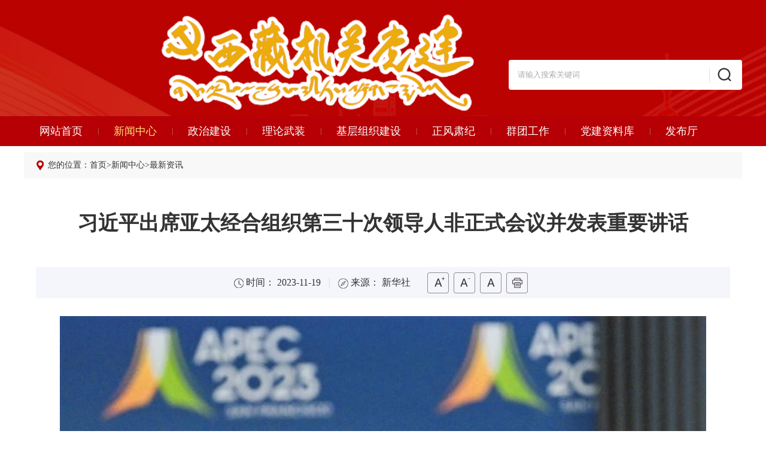

--- FILE ---
content_type: text/html
request_url: https://dj.xzdw.gov.cn/xwzx/zhkx/202311/t20231119_416068.html
body_size: 6908
content:
<!DOCTYPE html>
<html lang="en">

<head>
    <meta charset="UTF-8">
    <title>习近平出席亚太经合组织第三十次领导人非正式会议并发表重要讲话_西藏机关党建网</title>
    <link href="../../../images/common.css" rel="stylesheet">
    <link href="../../../images/style.css" rel="stylesheet">
    <script type="text/javascript" src="../../../images/jquery.min.js"></script>
    <script type="text/javascript" src="../../../images/common.js"> </script>
        <meta http-equiv="X-UA-Compatible" content="IE=Edge,chrome=1">
        <meta name=renderer  content=webkit>
</head>

<body>
    <div class="header">
        <div class="centerWidth clearfix">
            <a class="logo" href="https://dj.xzdw.gov.cn/"><img style="width:522px;height:162px;margin-left:230px;margin-top:10px" src="https://dj.xzdw.gov.cn/images/logo.png" /></a>
            <div class="search rt" style="margin-top:100px">
                <input type="text" id="inputKeywords" class="keywords" name="" placeholder="请输入搜索关键词" />
                <button class="submit"></button>
            </div>
        </div>
    </div>
    <div class="nav">
        <div class="centerWidth navHeader">
            <a id="sy" class="cur" href="https://dj.xzdw.gov.cn/">网站首页</a>
            <a id="xwzx"  href="https://dj.xzdw.gov.cn/xwzx/">新闻中心</a>
            <a id="dzzjs" class="cur" href="https://dj.xzdw.gov.cn/dzzjs/">政治建设</a>
            <a id="sxjs" href="https://dj.xzdw.gov.cn/sxjs/">理论武装</a>
            <a id="zzjs" href="https://dj.xzdw.gov.cn/zzjs/">基层组织建设</a>
            <a id="zfjs" href="https://dj.xzdw.gov.cn/zfjs/">正风肃纪</a>
            <a id="qtgz" href="https://dj.xzdw.gov.cn/qtgz/">群团工作</a>
            <a id="zdjs" href="https://dj.xzdw.gov.cn/djzlk/">党建资料库</a>
            <a id="fbt" href="https://dj.xzdw.gov.cn/fbt/">发布厅</a>
           <!-- <a id="sqdzb" href="https://dj.xzdw.gov.cn/zzjs/sqdzb/">“四强”党支部</a>
            <a id="qzdt" href="https://dj.xzdw.gov.cn/zzjs/qzdt/">基层党组织建设</a> -->
        </div>

<style>
.nav a{
	padding: 0 26px;
}
</style>
    </div>
    <div class="main centerWidth">
        <div class="local">
            <img src="../../../images/ic3.png" />
            <span>您的位置：</span>
            <a href="../../../" target="_self" title="首页" class="CurrChnlCls">首页</a><span>></span><a href="../../" target="_self" title="新闻中心" class="CurrChnlCls">新闻中心</a><span>></span><a href="../" target="_self" title="最新资讯" class="CurrChnlCls">最新资讯</a>
        </div>
        <div class="xl-content">
            <h1 class="xl-title">习近平出席亚太经合组织第三十次领导人非正式会议并发表重要讲话</h1>
            <h3 class="xl-title" style="padding: 0 0 20px;font-size: 20px;font-weight: normal;"></h3>
            <div class="xl-bar">
                <span><img src="../../../images/ic14.png" />时间： 2023-11-19</span>
                <img class="line" src="../../../images/ic13.png" />
                <span class="ly"><img src="../../../images/ic15.png" />来源： 新华社</span>
                <img class="font" id="big-font" src="../../../images/img5.png" />
                <img class="font" id="small-font" src="../../../images/img2.png" />
                <img class="font" id="simple-font" src="../../../images/img3.png" />
                <img class="font" src="../../../images/img4.png" />
            </div>
            <div class="xl-con">
                 <center>
                            
                                
                            
                  <center>
                                <div class="view TRS_UEDITOR trs_paper_default trs_web"><p style="text-align: center"><img src="./W020231119525469567732_ORIGIN.jpeg" data-uploadpic="U020231119524691195888_ORIGIN.jpeg" needdownload="true" data-needdownload="true" title="b68abd85-d2be-4dcc-88ef-439d4cc44b15.jpg.2.jpeg" alt="" style="width: 1080px;" picname="b68abd85-d2be-4dcc-88ef-439d4cc44b15.jpg.2.jpeg" OLDSRC="W020231119525469567732_ORIGIN.jpeg" /></p><p style="text-indent: 2em; text-align: left; margin-top: 1px; line-height: 2em;">当地时间11月17日上午，亚太经合组织第三十次领导人非正式会议在美国旧金山莫斯科尼中心举行。国家主席习近平出席会议并发表题为《坚守初心　团结合作　携手共促亚太高质量增长》的重要讲话。    新华社记者　李学仁　摄</p><div style="text-indent: 2em; text-align: left; margin-top: 1px; line-height: 2em;"><p style="text-indent: 2em; text-align: left; margin-top: 1px; line-height: 2em;">新华社旧金山11月17日电（记者　倪四义　刘华）当地时间11月17日上午，亚太经合组织第三十次领导人非正式会议在美国旧金山莫斯科尼中心举行。国家主席习近平出席会议并发表题为《坚守初心 团结合作 携手共促亚太高质量增长》的重要讲话。（讲话全文另发）</p><p style="text-indent: 2em; text-align: left; margin-top: 1px; line-height: 2em;">习近平指出，亚太经合组织建立领导人定期会议机制以来，始终走在全球开放发展的前沿，有力促进了区域贸易和投资自由化便利化、经济技术发展、物资人员流动，创造了举世瞩目的“亚太奇迹”。当前，世界百年变局加速演进，世界经济面临多种风险挑战，作为全球增长引擎，亚太肩负更大的时代责任。作为亚太地区领导人，我们都要深入思考，要把一个什么样的亚太带到本世纪中叶？如何打造亚太发展的下一个“黄金三十年”？在这一进程中如何更好发挥亚太经合组织作用？</p><p style="text-indent: 2em; text-align: left; margin-top: 1px; line-height: 2em;">习近平强调，我们应该秉持亚太合作初心，负责任地回应时代呼唤，携手应对全球性挑战，全面落实布特拉加亚愿景，建设开放、活力、强韧、和平的亚太共同体，实现亚太人民和子孙后代的共同繁荣。</p><p style="text-indent: 2em; text-align: left; margin-top: 1px; line-height: 2em;">第一，坚持创新驱动。要更加积极地推动科技交流合作，携手打造开放、公平、公正、非歧视的科技发展环境。加速数字化转型，缩小数字鸿沟，支持大数据、云计算、人工智能、量子计算等新技术应用，不断塑造亚太发展新动能新优势。中国提出亚太经合组织数字乡村建设、企业数字身份、利用数字技术促进绿色低碳转型等倡议，更好为亚太发展赋能。</p><p style="text-indent: 2em; text-align: left; margin-top: 1px; line-height: 2em;">第二，坚持开放导向。要维护自由开放的贸易投资，支持并加强以世界贸易组织为核心的多边贸易体制，维护全球产业链供应链稳定畅通，反对将经贸问题政治化、武器化、泛安全化。要坚定不移推进区域经济一体化，加快推进亚太自由贸易区进程。中国成功举办第三届“一带一路”国际合作高峰论坛，为促进全球互联互通、构建开放型世界经济注入新动力。</p><p style="text-indent: 2em; text-align: left; margin-top: 1px; line-height: 2em;">第三，坚持绿色发展。要坚持人与自然和谐共生，加快推动发展方式绿色低碳转型，协同推进降碳、减污、扩绿、增长，厚植亚太增长的绿色底色。中国坚持走生态优先、绿色发展之路，积极稳妥推进碳达峰碳中和。我们提出亚太经合组织绿色农业、可持续城市、能源低碳转型、海洋污染防治等合作倡议，推动共建清洁美丽的亚太。</p><p style="text-indent: 2em; text-align: left; margin-top: 1px; line-height: 2em;">第四，坚持普惠共享。要全面落实联合国2030年可持续发展议程，推动发展问题重回国际议程中心位置，深化发展战略对接，共同解决全球发展赤字。欢迎各方积极参与全球发展倡议，深化减贫、粮食安全、工业化、发展筹资等领域合作，构建全球发展共同体，让各国人民共享现代化建设成果。中国将继续支持亚太经合组织开展经济技术合作，共同做大亚太发展蛋糕。</p><p style="text-indent: 2em; text-align: left; margin-top: 1px; line-height: 2em;">习近平强调，中国正在以中国式现代化全面推进强国建设、民族复兴伟业。中国坚持走和平发展道路，坚持高质量发展，坚持高水平对外开放，以中国式现代化为推动实现世界各国的现代化提供新机遇。中国愿同各方一道努力，推动亚太合作取得更多丰硕成果，共同打造亚太下一个“黄金三十年”！</p><p style="text-indent: 2em; text-align: left; margin-top: 1px; line-height: 2em;">会议由美国总统拜登主持，主题为“为所有人创建强韧和可持续未来”。</p><p style="text-indent: 2em; text-align: left; margin-top: 1px; line-height: 2em;">会议发表了《2023年亚太经合组织领导人旧金山宣言》。</p><p style="text-indent: 2em; text-align: left; margin-top: 1px; line-height: 2em;">王毅参加会议。</p></div><p><br/></p></div>
                                <div class="fjxz" style="text-align: left;"></div>
                </div>
            </div>
        </div>
    </div>
    <div class="f-link">
        <div class="centerWidth">
            <div class="f-drop-t">
                <span class="title">友情链接</span>
                <span class="tit cur">中央党建网站<i></i></span>
                <span class="tit">西藏相关网站<i></i></span>
                <span class="tit">各省直机关党建网<i></i></span>
            </div>
            <div class="f-drop-tab">
                <div class="f-drop-item">
                     
                                <a href="http://www.xinhuanet.com/" target="_blank" title="新华网">新华网</a>
                    
                                <a href="http://www.people.com.cn/" target="_blank" title="人民网">人民网</a>
                    
                                <a href="http://www.qstheory.cn/" target="_blank" title="求是网">求是网</a>
                    
                                <a href="https://www.12371.cn/" target="_blank" title="共产党员网">共产党员网</a>
                    
                                <a href="http://www.dangjian.cn/" target="_blank" title="党建网">党建网</a>
                    
                                <a href="http://www.qizhiwang.org.cn/" target="_blank" title="旗帜网">旗帜网</a>
                    
                                <a href="http://www.cntheory.com/" target="_blank" title="理论网">理论网</a>
                    
                </div>
                <div class="f-drop-item">
                     
                                <a href="http://www.xzdw.gov.cn/" target="_blank" title="中共西藏自治区委员会">中共西藏自治区委员会</a>
                    
                                <a href="http://www.xizangrd.gov.cn/" target="_blank" title="西藏人大">西藏人大</a>
                    
                                <a href="http://www.xzjjw.gov.cn/" target="_blank" title="西藏纪检监察网">西藏纪检监察网</a>
                    
                                <a href="http://www.xzxw.com/" target="_blank" title="中国西藏新闻网">中国西藏新闻网</a>
                    
                                <a href="http://www.xzdyjy.gov.cn/" target="_blank" title="西藏党员教育网">西藏党员教育网</a>
                    
                                <a href="http://xzgy.chinacourt.gov.cn/index.shtml" target="_blank" title="西藏法院网">西藏法院网</a>
                    
                                <a href="http://www.xz.jcy.gov.cn/" target="_blank" title="西藏自治区人民检察院">西藏自治区人民检察院</a>
                    
                                <a href="http://www.xztzb.cn/" target="_blank" title="西藏统一战线">西藏统一战线</a>
                    
                                <a href="https://women.xzdw.gov.cn/" target="_blank" title="西藏妇联">西藏妇联</a>
                    
                                <a href="http://mw.xizang.gov.cn/" target="_blank" title="西藏民宗委">西藏民宗委</a>
                    
                                <a href="http://www.xzqwdx.gov.cn/" target="_blank" title="中共西藏自治区委员会党校">中共西藏自治区委员会党校</a>
                    
                                <a href="http://edu.xizang.gov.cn/" target="_blank" title="西藏教育厅">西藏教育厅</a>
                    
                                <a href="http://sti.xizang.gov.cn/" target="_blank" title="西藏科技厅">西藏科技厅</a>
                    
                                <a href="http://gat.xizang.gov.cn/" target="_blank" title="西藏公安厅">西藏公安厅</a>
                    
                                <a href="http://amr.xizang.gov.cn/index.htm" target="_blank" title="自治区市场监督管理局">自治区市场监督管理局</a>
                    
                                <a href="http://hrss.xizang.gov.cn/" target="_blank" title="西藏人社厅">西藏人社厅</a>
                    
                                <a href="http://lyfzt.xizang.gov.cn/" target="_blank" title="西藏旅发厅">西藏旅发厅</a>
                    
                                <a href="http://swt.xizang.gov.cn/" target="_blank" title="西藏商务厅">西藏商务厅</a>
                    
                                <a href="http://ee.xizang.gov.cn/sysweb/portal/index.htl" target="_blank" title="西藏生态环境厅">西藏生态环境厅</a>
                    
                                <a href="http://zrzyt.xizang.gov.cn/" target="_blank" title="西藏自然资源厅">西藏自然资源厅</a>
                    
                                <a href="http://sft.xizang.gov.cn/" target="_blank" title="西藏司法厅">西藏司法厅</a>
                    
                                <a href="http://yjt.xizang.gov.cn/" target="_blank" title="西藏应急厅">西藏应急厅</a>
                    
                                <a href="http://wjw.xizang.gov.cn/" target="_blank" title="西藏卫健委">西藏卫健委</a>
                    
                                <a href="http://tyjr.xizang.gov.cn/" target="_blank" title="西藏退役军人事务厅">西藏退役军人事务厅</a>
                    
                                <a href="http://www.xizdzj.gov.cn/" target="_blank" title="西藏地震局">西藏地震局</a>
                    
                                <a href="http://tjj.xizang.gov.cn/" target="_blank" title="西藏统计局">西藏统计局</a>
                    
                                <a href="http://dkj.xizang.gov.cn/" target="_blank" title="西藏地勘局">西藏地勘局</a>
                    
                                <a href="http://sport.xizang.gov.cn/" target="_blank" title="西藏体育局">西藏体育局</a>
                    
                                <a href="http://slt.xizang.gov.cn/" target="_blank" title="西藏水利厅">西藏水利厅</a>
                    
                                <a href="http://jtt.xizang.gov.cn/" target="_blank" title="西藏交通运输厅">西藏交通运输厅</a>
                    
                                <a href="http://wsb.xizang.gov.cn/" target="_blank" title="西藏外事办公室">西藏外事办公室</a>
                    
                                <a href="http://mzt.xizang.gov.cn/" target="_blank" title="西藏民政厅">西藏民政厅</a>
                    
                                <a href="http://cn.zyw.xizang.gov.cn/" target="_blank" title="中国西藏藏语言文字网">中国西藏藏语言文字网</a>
                    
                                <a href="http://www.西藏自治区工商业联合会.com/content/fuwu/" target="_blank" title="西藏自治区工商业联合会">西藏自治区工商业联合会</a>
                    
                                <a href="http://ylbzj.xizang.gov.cn/" target="_blank" title="西藏医保局">西藏医保局</a>
                    
                </div>
                <div class="f-drop-item">
                    
                                <a href="http://www.ljjgdj.gov.cn/" target="_blank" title="黑龙江机关党建">黑龙江机关党建</a>
                    
                                <a href="http://www.jljgdj.org/" target="_blank" title="吉林机关党建">吉林机关党建</a>
                    
                                <a href="http://www.lnjgdj.gov.cn/" target="_blank" title="辽宁机关党建">辽宁机关党建</a>
                    
                                <a href="http://www.bjszjggw.gov.cn/" target="_blank" title="北京机关党建">北京机关党建</a>
                    
                                <a href="https://tjjgdjw.gov.cn/" target="_blank" title="天津机关党建">天津机关党建</a>
                    
                                <a href="http://www.hbjgdjw.gov.cn/szgw/forepart/index.do" target="_blank" title="河北机关党建">河北机关党建</a>
                    
                                <a href="http://www.hnjgdj.gov.cn/" target="_blank" title="河南机关党建">河南机关党建</a>
                    
                                <a href="http://www.sdjgjs.cn/websiteNew/Index.aspx" target="_blank" title="山东机关建设">山东机关建设</a>
                    
                                <a href="http://www.sxjgdj.gov.cn/" target="_blank" title="山西机关党建">山西机关党建</a>
                    
                                <a href="http://www.hbjgdj.gov.cn/" target="_blank" title="湖北机关党建">湖北机关党建</a>
                    
                                <a href="http://www.hndj.gov.cn/" target="_blank" title="湖南机关党建">湖南机关党建</a>
                    
                                <a href="https://www.jsdj.gov.cn/" target="_blank" title="江苏机关党建网">江苏机关党建网</a>
                    
                                <a href="http://www.ahszgw.gov.cn/" target="_blank" title="安徽机关党建网">安徽机关党建网</a>
                    
                                <a href="http://www.jxjgdj.gov.cn/" target="_blank" title="江西机关党建">江西机关党建</a>
                    
                                <a href="http://www.fjjgdj.gov.cn/index.htm" target="_blank" title="福建机关党建">福建机关党建</a>
                    
                                <a href="http://www.zjjgdj.gov.cn/page/index/index.html" target="_blank" title="浙江机关党建">浙江机关党建</a>
                    
                                <a href="http://www.shjgdj.gov.cn/" target="_blank" title="上海机关党建网">上海机关党建网</a>
                    
                                <a href="http://www.gdszjgdj.org/" target="_blank" title="广东省直机关党建">广东省直机关党建</a>
                    
                                <a href="http://www.gxjgdj.com/" target="_blank" title="广西机关党建">广西机关党建</a>
                    
                                <a href="https://www.nmgjgdj.gov.cn/" target="_blank" title="内蒙古机关党建">内蒙古机关党建</a>
                    
                                <a href="http://www.nxjgdj.gov.cn/" target="_blank" title="宁夏机关党建">宁夏机关党建</a>
                    
                                <a href="http://www.scjgdj.gov.cn/" target="_blank" title="四川机关党建">四川机关党建</a>
                    
                                <a href="https://www.cqjgdj.gov.cn/" target="_blank" title="重庆机关党建网">重庆机关党建网</a>
                    
                                <a href="https://www.ynjgdj.gov.cn/" target="_blank" title="云南机关党建网">云南机关党建网</a>
                    
                                <a href="http://www.gzszjgdj.gov.cn/" target="_blank" title="贵州省直机关党建网">贵州省直机关党建网</a>
                    
                                <a href="http://www.xjjgdj.org.cn/index.html" target="_blank" title="新疆机关党建网">新疆机关党建网</a>
                    
                                <a href="https://www.qhjgdj.gov.cn/" target="_blank" title="青海机关党建网">青海机关党建网</a>
                    
                                <a href="http://www.snjgdj.gov.cn/" target="_blank" title="陕西机关党建">陕西机关党建</a>
                    
                                <a href="http://www.szgw.gansu.gov.cn/" target="_blank" title="甘肃机关党建">甘肃机关党建</a>
                    
                                <a href="http://jgdj.hainan.gov.cn/" target="_blank" title="海南机关党建">海南机关党建</a>
                    
                </div>
            </div>
        </div>
    </div>
    <div class="footer" style="padding-top:0px;">
        <p>版权所有：中共西藏自治区直属机关工作委员会</p>
        <p> 备案号: <a target="_blank" href="http://beian.miit.gov.cn" style="color: #333;display: inline;">藏ICP备11000106号-3</a></p>
         <a href="http://bszs.conac.cn/sitename?method=show&amp;id=0675D17AC1E94CD6E053022819AC012A"><img src="https://www.xzdw.gov.cn/images/foot-icon03.png" /></a>
    </div>


<script type="text/javascript">
    $(function () {
        var url = window.location.href;
        $(".navHeader a").each(function () {
            $(this).removeClass("cur");
        });
        if (url.indexOf("/xwzx/") > 0) {
            $("#xwzx").addClass("cur");
        } else if (url.indexOf("/dzzjs/") > 0) {
            $("#dzzjs").addClass("cur");
        } else if (url.indexOf("/sxjs/") > 0) {
            $("#sxjs").addClass("cur");
        } else if (url.indexOf("/zfjs/") > 0) {
            $("#zfjs").addClass("cur");
        } else if (url.indexOf("/zzjs/") > 0) {
            $("#zzjs").addClass("cur");
        } else if (url.indexOf("/qtgz/") > 0) {
            $("#qtgz").addClass("cur");
        } else if (url.indexOf("/zdjs/") > 0) {
            $("#zdjs").addClass("cur");
        } else if (url.indexOf("/fbt/") > 0) {
            $("#fbt").addClass("cur");
        } else {
            $("#sy").addClass("cur");
        }
    });
</script>

<script type="text/javascript">
    jQuery(document).ready(function(){ 
       jQuery(function(){
        //点击
        jQuery(".submit").click(function(){
                 var inputSearch = jQuery(".keywords").val();
                if(inputSearch !== ''){    
                var searString = "https://dj.xzdw.gov.cn/site/xzjgdj/search.html?searchWord="+ inputSearch+"&siteId=2051&pageSize=15&orderBy=comprehensive";
                window.open(searString);
                   }
          }); 
          //回车提交事件
        jQuery("#inputKeywords").keydown(function(e) {
            var inputSearch = jQuery(".keywords").val();
            if(inputSearch !== ''){
             if (e.keyCode == 13) {//keyCode=13是回车键
                     var searString = "https://dj.xzdw.gov.cn/site/xzjgdj/search.html?searchWord="+ inputSearch+"&siteId=2051&pageSize=15&orderBy=comprehensive";
                     window.open(searString);
                    }
               }
         });
         //--------回车提交事件完毕---------------------//
     });
     
});
</script>

<script id="_trs_ta_js" src="//ta.trs.cn/c/js/ta.js?mpid=4651" async="async" defer="defer"></script>
    <script type="text/javascript" src="../../../images/base.js"></script>
</body>
<script type="text/javascript">
        jQuery(function () {
            var html = "";
            var url = '';
            //按=分割
            var arr = url.split("=");
            for (var i = 1; i < arr.length; i++) {
                var begin = "";
                begin = arr[i].indexOf("\" />");
                // 判断是不是img，若不是按a标签截取
                if (begin == -1) {
                    begin = arr[i].indexOf("\">");
                }
                //获取链接
                var href = arr[i].substring(1, begin);
                begin = arr[i].indexOf("\">");
                var Name = "";
                // 判断是不是a标签，若是截取a标签的text
                if (begin != -1) {
                    //通过.切割
                    var arrname = arr[i].split(".");
                    Name = arr[i].substring(begin + 2, arr[i].indexOf("</a>"));
                    //截取后缀名
                    Name += "." + arrname[2].substring(0, arrname[2].indexOf("\""));
                } else {
                    //若不是按img标签截取文件名字
                    begin = arr[i].indexOf("\"/>");
                    Name = arr[i].substring(3, begin);
                }
                // 拼接为a标签
                html += "<br><a href='" + href + "'>" + Name + "</a>";
            }
            if (html != "") {
                jQuery(".fjxz").html("<p style='margin-bottom: 5px;color:red;font-weight:600;margin-top:20px;'>附件下载：</p>" + html);
            }
        });
    </script>
</html>

--- FILE ---
content_type: text/css
request_url: https://dj.xzdw.gov.cn/images/style.css
body_size: 5605
content:
@charset 'utf-8';

body{
	min-width: 1200px;
}

/* å¤´éƒ¨ */
.top{
	height: 36px;
	line-height: 36px;
	background: #f6f6f6;
}
.top span,.top a{
	display: inline-block;
	color: #333333;
	font-size: 14px;
}
.top a:hover{
	font-weight: bold;
}
.top-l span{
	margin: 0 10px;
}
.header{
	height: 194px;
	background: url(https://dj.xzdw.gov.cn/images/bg1.png) top center no-repeat;
}
.header .logo{
	display: inline-block;
	margin-top: 14px;
}
.header .search{
	width: 390px;
	height: 50px;
	line-height: 50px;
	background: #fff;
	margin-top: 48px;
	border-radius: 4px;
}
.header .search input{
	height: 50px;
	line-height: 50px;
	padding: 0 15px;
	width: 305px;
}
.header .search button{
	width: 53px;
	height: 50px;
	background: url(https://dj.xzdw.gov.cn/images/ic1.png) center no-repeat;
}
.nav{
	width: 100%;
	line-height: 50px;
	height: 50px;
	background: #b60005;
}
.nav a{
	display: inline-block;
	color: #fff;
	font-size: 18px;
	padding: 0 37px;
	background: url(https://dj.xzdw.gov.cn/images/ic2.png) left center no-repeat;
}
.nav a:first-child{
	background: none;
}
.nav a.cur,.nav a:hover{
	color: #ffe37b;
}
/* åº•éƒ¨ */
.f-link{
	margin-top: 15px;
	background: url(https://dj.xzdw.gov.cn/images/bg3.png) top center no-repeat;
	height: 170px;
	padding: 17px 0 0;
	width: 100%;
}
.f-link .title{
	color: #fff;
	font-size: 18px;
	font-weight: bold;
	line-height: 36px;
	margin-right: 12px;
	display: inline-block;
}
.f-drop-t{
	height: 50px;
}
.f-drop-t .tit{
	display: inline-block;
	cursor: pointer;
	line-height: 36px;
	color: #b60005;
	font-size: 18px;
	text-align: center;
	background: #fff;
	width: 204px;
	margin-left: 30px;
	position: relative;
}
.f-drop-t .tit i{
	position: absolute;
	width: 17px;
	height: 7px;
	background: url(https://dj.xzdw.gov.cn/images/ic6.png) center no-repeat;
	bottom: -7px;
	left: 50%;
	margin-left: -9px;
	display: none;
}
.f-drop-t .tit.cur i{
	display: block;
}
.f-drop-tab{
	background: url(https://dj.xzdw.gov.cn/images/bg4.png) top left repeat-x;
}
.f-drop-item{
	padding-top: 8px;
	height: 90px;
	overflow: auto;
}
.f-drop-item a{
	margin-right: 30px;
	display: inline-block;
	color: #fff;
	font-size: 16px;
	line-height: 30px;
}
.f-drop-item a:hover{
	font-weight: bold;
}
.footer{
	padding-top: 30px;
	height: 80px;
	background: #fff;
	color: #333333;
	font-size: 16px;
	text-align: center;
	line-height: 30px;
}
/* æ¦‚è§ˆ */
.gl-main{
	border: 1px solid #dadada;
	padding: 34px 26px 40px;
}
.gl-nav{
	width: 202px;
}
.gl-nav-t{
	height: 58px;
	line-height: 58px;
	background: url(https://dj.xzdw.gov.cn/images/bg2.png) center no-repeat;
}
.gl-nav-t a{
	display: block;
	color: #fff;
	text-align: center;
	font-weight: bold;
	font-size: 24px;
}
.gl-nav-l{
	background: #f5f5f5;
	padding: 25px 18px 8px;
}
.gl-nav-l a{
	display: block;
	height: 40px;
	line-height: 40px;
	text-align: center;
	background: #fff;
	color: #666666;
	font-size: 18px;
	margin-bottom: 16px;
}
.gl-nav-l a.cur,.gl-nav-l a:hover{
	font-weight: bold;
	color: #333333;
	background: #fff url(https://dj.xzdw.gov.cn/images/ic4.png) top left no-repeat;
}
.gl-content{
	width: 916px;
}
.gl-title{
	height: 42px;
	border-bottom: 1px solid #dadada;
}
.gl-title .tit{
	display: inline-block;
	padding: 0 18px;
	color: #333333;
	font-size: 20px;
	font-weight: bold;
	border-bottom: 1px solid #e01918;
	padding-bottom: 16px;
}
.gl-l{
	padding: 20px 0;
	border-bottom: 1px dashed #cccccc;
}
.gl-l li{
	height: 36px;
	line-height: 36px;
	padding-left: 16px;
	background: url(https://dj.xzdw.gov.cn/images/ic5.png) left center no-repeat;
}
.gl-l li a{
	display: inline-block;
	max-width: 90%;
	overflow: hidden;
	white-space: nowrap;
	text-overflow: ellipsis;
	color: #333333;
	font-size: 18px;
}
.gl-l li a:hover{
	color: #b60005;
}
.gl-l li span{
	display: inline-block;
	color: #333333;
	font-size: 12px;
	float: right;
}
/* å½“å‰ä½ç½® */
.local{
	margin-top: 10px;
	margin-bottom: 12px;
	background: #f8f8f8;
	height: 44px;
	line-height: 44px;
}
.local img{
	margin-right: 7px;
	margin-left: 21px;
}
.local span,.local a{
	color: #333333;
	font-size: 14px;
}
.local a:hover{
	font-weight: bold;
}
.local .arrow{
	display: inline-block;
	margin: 0 6px;
}
.local .cur{
	color: #b60005;
}
/* é¡µç  */
.page{
	text-align: center;
	margin-top: 36px;
}
.page a{
	display: inline-block;
	width: 30px;
	height: 30px;
	line-height: 30px;
	box-sizing: border-box;
	color: #666666;
	font-size: 14px;
	margin: 0 6px;
}
.page .fe{
	width: 60px;
}
.page .fe.f{
	border: 1px solid #dcdcdc;
}
.page input{
	height: 30px;
	line-height: 30px;
	color: #666666;
	font-size: 14px;
	width: 40px;
	text-align: center;
	margin-right: 10px;
}
.page button{
	height: 30px;
	line-height: 30px;
	background: #f1f1f1;
	color: #666666;
	font-size: 14px;
	width: 60px;
}
.page a:hover,.page a.cur,.page button:hover{
	background: #b60005;
	color: #fff;
}
/* ç»†è§ˆ */
.xl-content{
	padding: 0 20px;
}
.xl-title{
	color: #333;
	font-size: 34px;
	font-weight: bold;
	text-align: center;
	padding: 40px 0 30px;
}
.xl-bar{
	background: #f5f5fc;
	text-align: center;
	height: 52px;
	line-height: 52px;
}
.xl-bar span,.xl-bar a{
	display: inline-block;
	color: #333333;
	font-size: 16px;
}
.xl-bar .line{
	margin: 0 14px;
}
.xl-bar .ly{
	margin-right: 28px;
}
.xl-bar .font{
	margin-right: 8px;
	cursor: pointer;
}
.xl-bar span img{
	margin-right: 4px;
}
.xl-con{
	padding: 30px 16px 80px;
	color: #333333;
	font-size: 16px;
	line-height: 30px;
}
.xl-con .img{
	text-align: center;
	margin: 30px 0;
}
.xl-con .img img{
	max-width: 100%;
}
.xl-con .ewm{
	text-align: center;
	color: #666666;
	font-size: 12px;
	margin-top: 110px;
}
/* é¢†å¯¼ */
.ld-top{
	height: 168px;
	padding: 32px 27px;
	background: #f5f5f5;
}
.ld-top .tx{
	width: 136px;
	height: 168px;
}
.ld-info{
	width: 990px;
	float: right;
}
.ld-info .name{
	color: #333333;
	display: inline-block;
	font-size: 20px;
	font-weight: bold;
}
.ld-info .job{
	color: #b60005;
	display: inline-block;
	font-size: 20px;
	font-weight: bold;
	margin-right: 10px;
}
.ld-info .intro{
	color: #666666;
	font-size: 16px;
	line-height: 30px;
	margin-top: 16px;
	height: 90px;
	overflow: hidden;
}
.ld-info .btn a{
	display: inline-block;
	width: 120px;
	height: 36px;
	line-height: 36px;
	text-align: center;
	color: #333333;
	font-size: 16px;
	border-radius: 4px;
	background: #dedede;
	margin-right: 16px;
}
.ld-info .btn a:hover{
	background: #b60005;
	color: #fff;
}
.ld-con{
	color: #666666;
	font-size: 16px;
	line-height: 36px;
	margin-top: 26px;
	padding-bottom: 20px;
}
/*æˆ‘è¦å†™ä¿¡å¼€å§‹*/
.xx-title{
	height: 50px;
	border-bottom: 2px solid #e5e5e5;
}
.xx-title .tit {
	display: inline-block;
	color: #e42826;
	font-size: 24px;
	font-weight: bold;
	border-bottom: 2px solid #e01918;
	padding-bottom: 19px;
}
.yydh-xx-outbox{
	margin-top: 30px;
}
.leader-mail{
	width:100%;
	height: 61px;
	border-bottom:1px solid #e5e9ee;
}
.leader-mail a{
	display: inline-block;
	height:59px;
	line-height: 59px;
	border-bottom: 2px solid #e42826;
	font-size: 24px;
	font-weight: bold;
	color: #e42826;
}

.yydh-xx-top {
	color: #3e3e3e;
}

.yydh-xx-toptt {
	font-size: 36px;
	display: block;
	font-family: simsun;
	font-weight: bold;
	margin-bottom: 16px;
}

.yydh-xx-top p {
	font-size: 14px;
	line-height: 30px;
	color: #3e3e3e;
	padding-right: 46px;

}
.yydh-xx-top p.redwords{
	color: #df3b3e;
}
.yydh-xx-c1 {
	border-top: 1px solid #e8ebf0;
}
.write-content{
	border: 1px solid #e8ebf0;
	margin-top: 24px;
	padding-bottom: 20px;
}
.write-tit {
	display: block;
	height:69px;
	line-height:69px;
	background: url("https://dj.xzdw.gov.cn/images/dw-ic4.png") no-repeat 32px center;
	color: #141414;
	font-size: 18px;
	font-weight: bold;
	padding-left:86px;
}

.yydh-xx-c2 {
	margin: 0 40px 0 25px;
	border: 1px solid #e5e9ee;
	border-bottom: none;
}

.yydh-xx-c2 .yydh-xx1 {
	text-align: left;
	display: inline-block;
	font-size: 14px;
	color: #5f6675;
	padding-left: 10px;
	box-sizing: border-box;
	background-color: #fff;
	vertical-align: top;
	height: 30px;
	margin-top: 4px;
	margin-left: 3px;
	margin-right: 3px;
	width:1024px;
	border: 1px solid #e5e9ee;
	line-height:30px;
}

.yydh-xx-c2 .yydh-xx-tt2 {
	border-right: 1px solid #e5e9ee;
	width: 100px;
	background-color: #f7f9f9;
	color: #8b8e95;
	font-size: 12px;
	height: 100%;
	display: inline-block;
	line-height: 38px;
	text-align: center;
	width: 100px;
	vertical-align: top;
	box-sizing: border-box;
}

.yydh-xx-c2 .yydh-xx-tt2.h70{
	height: 70px;
}
.yydh-xx-c2 .yydh-xx-cont {
	height: 190px;
}

.yydh-xx-c2 .yydh-xx-neirong {
	height: 203px;
}


.yydh-xx-c2 .yydh-xx-sec {

	padding-left: 0;
	border: none;
}

.yydh-xx-c2 .yydh-xx-outline {
	background-color: #fff;
	position: relative;
	border-bottom: 1px solid #e5e9ee;
}

.yydh-xx-sec input.yydh-radio {
	margin-top: 8px;
	margin-left:22px;
	vertical-align: top;
}

.yydh-xx-c2 .yydh-xx-yzm {
	width: 216px;
}

.yydh-yzmonload {
	color: #666666;
	font-size: 12px;
	margin-left: 10px;
	display: inline-block;
	line-height: 39px;
}

.yydh-yzmonload:hover {
	color: #e42826;
	text-decoration: underline;
}

.yydh-pub-tx {
	font-size: 12px;
	color: #e36264;
	position: absolute;
	right: 20px;
	top: 10px;
}

.yydh-btn {
	margin-top: 18px;
	padding-left: 30px;
}

.yydh-btn button {
	background-color: #fff;
	font-size: 14px;
	color: #7c889e;
	margin-right: 10px;
	cursor: pointer;
	border-radius: 5px;
	width: 98px;
	height: 28px;
	border: 1px solid #e5e9ee;
}

.yydh-btn button:hover {
	background-color: #e42826;
	color: #fff;
	border: 1px solid #e42826;
}
.yydh-btn button.yydh-btn-active {
	background-color: #e42826;
	color: #fff;
	border: 1px solid #e42826;
}
.yydh-redstar {
	font-size: 12px;
	position: absolute;
	right: -18px;
	top: 15px;
	color: #df3b3e;
}
.yydh-xx-yzmpic {
	margin-left: 10px;
	margin-top: 6px;
}
.yydh-xx-c2 .yydh-select {
	width: 216px;
	height: 30px;
	border: 1px solid #e8ebf0;
	color: #5f6675;
	padding-left: 20px;
	line-height: 30px;
	font-size: 14px;
}
/*æˆ‘è¦å†™ä¿¡ç»“æŸ*/
/* ä¿¡ä»¶è¯¦æƒ… */
.xj-title{
	text-align: center;
	color: #fff;
	font-size: 30px;
	font-weight: bold;
	line-height: 66px;
	background: #b60005;
	padding: 0 20px;
}
.xj-table {
	border: 1px solid #ededed;
	border-collapse: collapse;
	margin-top: 30px;
	margin-bottom: 10px;
}

.xj-table tr {
	border: 1px solid #ededed;
	height: 50px;
}

.xj-table td {
	border: 1px solid #ededed;
}

.xj-t-bg {
	border-right: 1px solid #ededed;
	width: 170px;
	font-size: 16px;
	font-weight: bold;
	color: #444444;
	text-align: center;
}

.xj-ttr-h1 td {
	height: 210px;
}

.xj-t-c {
	width: 420px;
	font-size: 16px;
	color: #444444;
	padding-left: 30px;
	padding-right: 30px;
	box-sizing: border-box;
}

.xj-t-line {
	line-height: 35px;
	padding: 40px 30px;
}
/* ç½‘ç«™åœ°å›¾ */
.dt-table {
	border: 1px solid #ededed;
	border-collapse: collapse;
}
.dt-table tr,.dt-table td{
	border: 1px solid #ededed;
}
.dt-table .tit{
	width: 140px;
	color: #333333;
	font-size: 16px;
	font-weight: bold;
	text-align: center;
	padding: 20px 0;
}
.dt-table .list{
	width: 1060px;
}
.dt-table .list ul{
	padding-left: 50px;
	padding-top: 20px;
}
.dt-table .list li{
	float: left;
	width: 160px;
	height: 40px;
	margin-bottom: 20px;
	text-align: center;
	margin-right: 36px;
}
.dt-table .list li a{
	display: block;
	line-height: 40px;
	font-size: 14px;
	color: #333333;
	background: #f0f0f0;
}
.dt-table .list li a:hover{
	font-weight: bold;
}

/* é¦–é¡µ */
.index-headline{
	position: relative;
	height: 166px;
	overflow: hidden;
}
.index-headline-item{
	position: absolute;
	top: 0;
	left: 0;
	width: 100%;
	height: 166px;
	box-sizing: border-box;
	text-align: center;
}
.index-headline-item h1{
	padding: 0 16px;
}
.index-headline-item h1 a{
	display: inline-block;
	overflow: hidden;
	white-space: nowrap;
	text-overflow: ellipsis;
	color: #b60005;
	font-size: 36px;
	font-weight: bold;
	font-family: 'simsun';
	margin-top: 40px;
}
.index-headline-item p{
	margin-top: 14px;
	color: #333333;
	font-size: 16px;
	overflow: hidden;
	white-space: nowrap;
	text-overflow: ellipsis;
}
.index-wrap1-c1 {
	width: 660px;
	height: 393px;
	position: relative;
	overflow: hidden;
}
.index-newspic {
	width: 100%;
	height: 100%;
}
.index-newspic li {
	width: 100%;
	height: 100%;
	position: absolute;
	left: 0;
	top: 0;
}
.index-newspic li img {
	width: 100%;
	height: 100%;
}
.index-pictt {
	position: absolute;
	overflow: hidden;
	width: 100%;
	height: 40px;
	bottom: 0;
	background: url(https://dj.xzdw.gov.cn/images/bg11.png);
}
.index-pictt li {
	width: 100%;
	height: 100%;
}
.index-pictt li a {
	color: #fff;
	font-size: 16px;
	line-height: 40px;
	font-weight: bold;
	display: inline-block;
	max-width: 520px;
	overflow: hidden;
	text-overflow: ellipsis;
	white-space: nowrap;
	margin-left: 14px;
}
.index-picpg {
	position: absolute;
	bottom: 14px;
	right: 20px;
}
.index-picpg li {
	float: left;
	width: 12px;
	height: 12px;
	margin-left: 9px;
	cursor: pointer;
	background: url(https://dj.xzdw.gov.cn/images/ic8.png) no-repeat;
}
.index-picpg li.cur {
	background: url(https://dj.xzdw.gov.cn/images/ic9.png) no-repeat;
}
.index-wrap1-c2{
	width: 516px;
	height: 393px;
}
.index-tit1{
	height: 53px;
	line-height: 53px;
	border-bottom: 1px solid #e5e5e5;
}
.index-tit1 .tit:first-child{
	margin-left: 0;
}
.index-tit1 .tit{
	color: #999999;
	font-size: 20px;
	display: inline-block;
	padding: 0 14px;
	font-weight: bold;
	margin-left: 14px;
}
.index-tit1 .tit.cur{
	color: #b60005;
	border-bottom: 1px solid #b60005;
}
.index-list1{
	padding-top: 18px;
}
.index-list1 li{
	line-height: 40px;
	padding-left: 14px;
	background: url(https://dj.xzdw.gov.cn/images/ic5.png) left center no-repeat;
}
.index-list1 li a{
	display: inline-block;
	color: #333333;
	font-size: 16px;
	max-width: 80%;
	overflow: hidden;
	white-space: nowrap;
	text-overflow: ellipsis;
}
.index-list1 li a:hover{
	color: #b60005;
}
.index-list1 li span{
	float: right;
	color: #999999;
	font-size: 16px;
}
.index-bar1{
	position: relative;
	margin: 40px 0;
}
.index-bar1-pic{
	position: relative;
	height: 96px;
	overflow: hidden;
	width: 100%;
}
.index-bar1-pic li{
	position: absolute;
	left: 0;
	top: 0;
	width: 100%;
	height: 100%;
}
.index-bar1-n{
	position: absolute;
	bottom: 6px;
	right: 10px;
}
.index-bar1-n li{
	cursor: pointer;
	float: left;
	color: #fff;
	font-size: 12px;
	text-align: center;
	height: 13px;
	width: 24px;
	line-height: 13px;
	background: url(https://dj.xzdw.gov.cn/images/bg5.png) center no-repeat;
}
.index-bar1-n li.cur{
	background: url(https://dj.xzdw.gov.cn/images/bg5o.png) center no-repeat;
}
.index-wrap2{
	width: 342px;
}
.index-wrap3{
	width: 832px;
}
.index-wrap4{
	padding: 13px 13px 3px;
	background: #f6f6f9;
}
.index-wrap4 a{
	display: inline-block;
	width: 154px;
	height: 81px;
	line-height: 81px;
	background-position: center;
	background-repeat: no-repeat;
	margin-bottom: 10px;
}
.index-wrap4 a span{
	line-height: 22px;
	color: #fff;
	font-size: 18px;
	font-weight: bold;
	vertical-align: middle;
	margin-left: 64px;
	width: 80px;
	display: inline-block;
}
.index-wrap4 .a1{
	background-image: url(https://dj.xzdw.gov.cn/images/bg6.png);
}
.index-wrap4 .a2{
	background-image: url(https://dj.xzdw.gov.cn/images/bg7.png);
}
.index-wrap4 .a3{
	background-image: url(https://dj.xzdw.gov.cn/images/bg8.png);
}
.index-wrap4 .a4{
	background-image: url(https://dj.xzdw.gov.cn/images/bg9.png);
}
.index-wrap4 .a5{
	background-image: url(https://dj.xzdw.gov.cn/images/bg10.png);
}
.index-wrap4 .a6{
	background-image: url(https://dj.xzdw.gov.cn/images/bg12.png);
}
.index-wrap5{
	background: #fafafa;
	padding: 8px 13px 0;
	margin-top: 10px;
	height: 318px;
}
.index-tit2{
	height: 26px;
	line-height: 26px;
	margin-bottom: 8px;
}
.index-tit2 .tit{
	display: inline-block;
	color: #333333;
	font-size: 20px;
	font-weight: bold;
	margin-left: 12px;
}
.index-list2 li{
	height: 40px;
	line-height: 40px;
}
.index-list2 li a{
	display: inline-block;
	max-width: 100%;
	overflow: hidden;
	white-space: nowrap;
	text-overflow: ellipsis;
	color: #333333;
	font-size: 16px;
}
.index-list2 li a:hover{
	color: #b60005;
}
.index-wrap6{
	height: 320px;
}
.index-tit1 .line{
	display: inline-block;
	margin: 0 20px;
}

/* äº’åŠ¨ */
.page2{
	text-align: center;
	padding-top: 20px;
}
.page2 span,.page2 a{
	color: #666666;
	font-size: 14px;
	display: inline-block;
	line-height: 28px;
}
.page2 span.red{
	color: #ec3233;
	margin: 0px 5px;
}
.page2 a{
	line-height: 26px;
	border: 1px solid #ebebeb;
	margin: 0px 4px;
}
.page2 a:hover,.page2 a.cur{
	color: #fff;
	background: #b60005;
}
.page2 a.num:hover,.page2 a.num.cur{
	border: 1px solid #b60005;
}
.page2 a.go:hover{
	font-weight: bold;
	color: #fff;
}
.page2 a.num{
	width: 26px;
}
.page2 .fe{
	border: none;
	line-height: 28px;
}
.page2 .fe:hover{
	color: #b60005;
	background: none;
}
.page2 .pn{
	width: 58px;
}
.page2 input{
	width: 26px;
	height: 26px;
	border: 1px solid #ebebeb;
	text-align: center;
	margin: 0px 7px;
}
.page2 .go{
	width: 60px;
	height: 28px;
	border: none;
	background:#b60005;
	color: #fff;
	font-size: 14px;
	text-align: center;
	margin-left: 14px;
}
.page2 span.jump{
	margin-left: 10px;
}
.page2 .first{
	margin-left: 19px;
	margin-right: 8px;
}
.eaclf-title{
	height: 45px;
	border-bottom: 1px solid #b60005;
	box-sizing: border-box;
	margin-top: 10px;
} 
.eaclf-title .eac-loader{
	width: 125px;
	height: 45px;
	font-size: 18px;
	font-family: MicrosoftYaHei-Bold;
	background-color: #b60005;
	text-align: center;
	line-height: 45px;
	box-sizing: border-box;
}
.eaclf-title .eac-loader a{
	color: #ffffff;
	display: block;
	width: 100%;
	height: 100%;
	font-weight: bold;
}
.eaclf-title .eac-user{
	width: 158px;
	height: 34px;
	border: solid 1px #ededed;
	margin-left: 40px;
	margin-top: 3px;
	background:url(https://dj.xzdw.gov.cn/images/yj-people.jpg) no-repeat center;
	box-sizing: border-box;

}
.eaclf-title .eac-se{
	width: 158px;
	height: 34px;
	border: solid 1px #ededed;
	margin-left: 9px;  
	margin-top: 3px;
	background:url(https://dj.xzdw.gov.cn/images/yj-yzmbg.jpg) no-repeat center;
	box-sizing: border-box;

}

.eaclf-title .eac-cx{
	width: 100px;
	height: 34px;
	border: solid 1px #ededed;
	margin-left: 10px;
	margin-top: 3px;
	text-align: center;
	background-color: #fafbfb;
	box-sizing: border-box;

}

.eaclf-title .eac-cx a{
	font-family: MicrosoftYaHei;
	font-size: 14px;
	color: #000000;
	line-height: 34px;
}
.eaclf-title .eac-cx:hover{
	background-color: #b60005;
	font-weight: bold;
	cursor: pointer; 
}
.eaclf-title .eac-cx:hover a{
	color: #ffffff;
}
.eaclf-title .eac-sm{
	width: 80px;
	height: 30px;
	background-color: #e77576;
	border-radius: 3px;

	margin-left: 70px;
	margin-top: 5px;
	box-sizing: border-box;
	text-align: center;
	line-height: 30px;
}
.eaclf-title .eac-sm a{
	font-family: MicrosoftYaHei;
	font-size: 14px;
	color: #ffffff;
}
.eaclf-title .eac-sm:hover{
	font-weight: bold;
}
.eaclf-title .eac-nm{
	width: 80px;
	height: 30px;
	background-color: #86a1d3;
	border-radius: 3px;
	font-family: MicrosoftYaHei;
	font-size: 14px;
	color: #ffffff;
	margin-left: 10px;
	margin-top: 5px;
	box-sizing: border-box;
	text-align: center;
	line-height: 30px;    
}
.eaclf-title .eac-nm a{
	font-family: MicrosoftYaHei;
	font-size: 14px;
	color: #ffffff;
}
.eaclf-title .eac-nm:hover{
	font-weight: bold;
}
.eaclf-title input{
	width: 104px;
	padding-left: 44px;
	padding-right: 10px;
	height: 34px;
}
.eac-show{
	height: 270px;
	border-bottom: 1px dashed #e5e5e5;
	margin-top: 10px;
}
.t30{
	margin-top: 30px;
}
.yj-list-1{
	height: 35px;
	background-color: #f9f6f6;
	margin-bottom: 20px;
}
.yj-list-2{
	height: 40px;
}
.yj-list-1 li{
	float: left;
	font-size: 14px;
	color: #000000;
}
.yj-list-1 .w501{
	width: 501px;
	height: 35px;
	margin-left: 15px;
	line-height: 35px;
}
.yj-list-1 .w28{
	width: 28px;
	height: 35px;
	margin-left: 89px;
	line-height: 35px;
}
.yj-list-1 .w56{
	width: 56px;
	height: 35px;
	margin-left: 33px;
	line-height: 35px;
}
.yj-list-1 .w56t{
	width: 56px;
	height: 35px;
	margin-left: 40px;
	line-height: 35px;
}
.eac-show li{
	float: left;
}
.yj-list-2 a{
	display: inline-block;
	color: #000000;
	font-size: 14px;
	font-family: MicrosoftYaHei;
	line-height: 35px;
	max-width:501px;
	white-space: nowrap;
	text-overflow: ellipsis;
	overflow: hidden;
}
.yj-list-2 a:hover{
	color:#ee1f3f;
}
.yj-list-2 .w501{
	width: 501px;
	height: 35px;
	margin-left: 15px;
}
.yj-list-2 .w28{
	font-size: 14px;
	width: 28px;
	height: 35px;
	color: #666666;
	margin-left: 89px;
	line-height: 35px;
}
.yj-list-2 .w42{
	width: 42px;
	height: 35px;
	font-size: 14px;
	color: #666666;
	margin-left: 40px;
	line-height: 35px;
}
.yj-list-2 .w72{
	width: 80px;
	height: 35px;
	font-size: 13px;
	color: #666666;
	line-height: 35px;
	margin-left: 38px;
}
.eac-right{
	width: 300px;
	height: 368px;
	padding-bottom: 16px;
	border: solid 1px #e5e9ee;
}
.eac-right .eac-r1{
	width: 300px;
	height: 50px;
	background:#b60005;
	line-height: 50px;
}
.eac-r1 img{
	margin-left: 18px;
	margin-right: 10px;
}
.eac-r1 a{
	color: #ffffff;
	font-size: 18px;
	font-weight: bold;
}
.eac-r1 a:hover{
	font-weight: bold;
}
.eac-list li{
	width: 267px;
	height: 45px;
	margin-left: 13px;
	margin-top:17px; 
	display: -webkit-box;
	-webkit-box-orient: vertical;
	-webkit-line-clamp: 2;
	overflow: hidden;
}  
.eac-list span{
	color: #999999;
	font-size: 14px;
	line-height: 25px;
} 
.eac-ing span{
	color: #ee1f3f;
} 
.eac-ing .date{
	display: inline-block;
	font-size: 12px;
	color: #666666;
	float: right;
}

.eac-list a{
	color: #333333;
	font-size: 14px;
	font-family: MicrosoftYaHei;
	line-height: 25px;
}
.eac-list li a:hover{
	font-weight: bold;
}
.hd-wrap3{
	margin-top: 40px;
}
.hd-wrap2{
	width: 840px;
}
.hd-main{
	border: 1px solid #dadada;
	padding: 24px 20px 40px;
}
.hd-list{
	margin-top: 16px;
}
.hd-list li{
	height: 40px;
	line-height: 40px;
	padding-left: 18px;
}
.hd-list li a{
	display: inline-block;
	max-width: 80%;
	overflow: hidden;
	white-space: nowrap;
	text-overflow: ellipsis;
	color: #333333;
	font-size: 16px;
}
.hd-list li a:hover{
	color: #b60005;
}
.hd-list li span{
	float: right;
	color: #666666;
	font-size: 13px;
	margin-right: 8px;
}



/*首页250905*/
.index-wrap7-box{
	width: 48%;
}
.index-wrap7-img{
	position: relative;
	overflow: hidden;
	width: 100%;
	height: 200px;
	margin-top: 20px;
}
.index-wrap7-img .img{
	width: 100%;
	height: 100%;
}
.index-wrap7-img .img li{
	width: 100%;
	height: 100%;
	position: absolute;
	left: 0;
	top: 0;
}
.index-wrap7-img .img li a{
	display: block;
	width: 100%;
	height: 100%;
}
.index-wrap7-img .img li a img{
	width: 100%;
	height: 100%;
}
.index-wrap7-img .tit{
	position: absolute;
    overflow: hidden;
    width: 100%;
    height: 40px;
    bottom: 0;
    background: rgba(0,0,0,.5);
}
.index-wrap7-img .tit li{
	width: 100%;
	height: 100%;
}
.index-wrap7-img .tit li a {
    color: #fff;
    font-size: 16px;
    line-height: 40px;
    font-weight: bold;
    display: inline-block;
    max-width: 80%;
    overflow: hidden;
    text-overflow: ellipsis;
    white-space: nowrap;
    margin-left: 14px;
}
.index-wrap7-img .num{
	position: absolute;
	right: 10px;
    line-height: 40px;
    bottom: 0;
}
.index-wrap7-img .num li{
	vertical-align: middle;
	display: inline-block;
	width: 6px;
    height: 6px;
    margin-left: 4px;
    cursor: pointer;
    border-radius: 50%;
    background: rgba(255,255,255,.5);
}
.index-wrap7-img .num li.cur{
	background: #fff;
}
.index-wrap5.h600{
	height: 600px;
}

--- FILE ---
content_type: application/javascript
request_url: https://dj.xzdw.gov.cn/images/base.js
body_size: 1009
content:
window.onload = function() {

    $(".index-headline-item").simpleSwitch({
        playTime: 4000,
        type: 'top'
    });

    $(".index-newspic li").simpleSwitch({
        num:'.index-picpg li',
        className:'cur',
        text:'.index-pictt li',
        playTime:4000,
    });

    $(".index-bar1-pic li").simpleSwitch({
        num:'.index-bar1-n li',
        className:'cur',
        playTime:4000,
    });

    $('.index-sw').tabSwitch({
        tabHead: '.index-tit .tit',
        tabCont: '.index-item',
        cur: 'cur'
    });

    $('.f-link').tabSwitch({
        tabHead: '.f-drop-t .tit',
        tabCont: '.f-drop-item',
        cur: 'cur'
    });

    $(".f-drop").dropDownImgText({
        tag: '.f-drop .tag',
        drop: '.f-drop  ul',
    });

    jQuery(".index-bar3-l").bannerRollLR({
        len: 4,
        moveTime: 3000,
        prev: '.index-bar3 .prev',
        next: '.index-bar3 .next'
    });

    jQuery(".index-wrap3-c ul").bannerRollLR({
        len: 4,
        moveTime: 3000,
        prev: '.index-wrap3-c .prev',
        next: '.index-wrap3-c .next'
    });

};

$(function () {//字体大中小
    $(".xl-bar .fontsize a").click(function () {
        //获取para的字体大小
        var thisEle = $(".news-detail").css("font-size");
        //parseFloat的第二个参数表示转化的进制，10就表示转为10进制
        if (thisEle == "0px") {
            thisEle = "16px";
        }
        var textFontSize = parseFloat(thisEle, 10);
        //javascript自带方法
        var unit = thisEle.slice(-2); //获取单位
        var cName = $(this).attr("id");
        if (cName == "big-font") {
            if (textFontSize <= 24) {
                textFontSize += 2;
            }
        } else if (cName == "small-font") {
            if (textFontSize > 12) {
                textFontSize -= 2;
            } else {
                textFontSize = 12;
            }
        }else if (cName == "simple-font") {
            textFontSize = 16;
        }
        //设置para的字体大小
        $(".news-detail").css("font-size", textFontSize + unit);
    });
});


// 友情链接 tab 切换逻辑 25年8月19日
$(function () {
  var $tabs  = $('.f-drop-t .tit');
  var $panes = $('.f-drop-tab .f-drop-item');

  if (!$tabs.length || !$panes.length) return;

  // ✅ 初始化：默认只显示第一个
  $panes.hide().eq(0).show();
  $tabs.removeClass('cur').eq(0).addClass('cur');

  // 点击切换
  $tabs.on('click', function () {
    var i = $tabs.index(this);
    $tabs.removeClass('cur').eq(i).addClass('cur');
    $panes.hide().eq(i).show();
  });
});